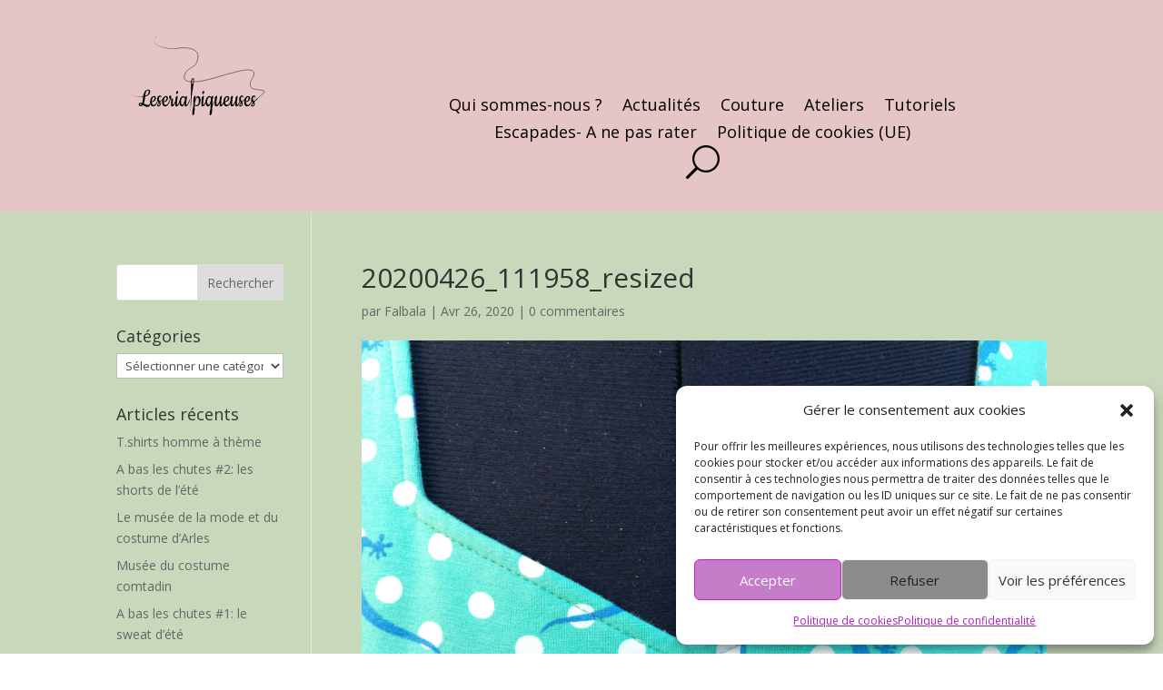

--- FILE ---
content_type: text/html; charset=UTF-8
request_url: https://leserialpiqueuses.fr/en-mode-nomade-2-chales-et-robes/20200426_111958_resized/
body_size: 16837
content:
<!DOCTYPE html>
<html lang="fr-FR">
<head>
	<meta charset="UTF-8" />
<meta http-equiv="X-UA-Compatible" content="IE=edge">
	<link rel="pingback" href="https://leserialpiqueuses.fr/xmlrpc.php" />

	<script type="text/javascript">
		document.documentElement.className = 'js';
	</script>
	
	<meta name='robots' content='index, follow, max-image-preview:large, max-snippet:-1, max-video-preview:-1' />
<script type="text/javascript">
			let jqueryParams=[],jQuery=function(r){return jqueryParams=[...jqueryParams,r],jQuery},$=function(r){return jqueryParams=[...jqueryParams,r],$};window.jQuery=jQuery,window.$=jQuery;let customHeadScripts=!1;jQuery.fn=jQuery.prototype={},$.fn=jQuery.prototype={},jQuery.noConflict=function(r){if(window.jQuery)return jQuery=window.jQuery,$=window.jQuery,customHeadScripts=!0,jQuery.noConflict},jQuery.ready=function(r){jqueryParams=[...jqueryParams,r]},$.ready=function(r){jqueryParams=[...jqueryParams,r]},jQuery.load=function(r){jqueryParams=[...jqueryParams,r]},$.load=function(r){jqueryParams=[...jqueryParams,r]},jQuery.fn.ready=function(r){jqueryParams=[...jqueryParams,r]},$.fn.ready=function(r){jqueryParams=[...jqueryParams,r]};</script>
	<!-- This site is optimized with the Yoast SEO plugin v22.6 - https://yoast.com/wordpress/plugins/seo/ -->
	<title>20200426_111958_resized - Les Serial Piqueuses</title>
	<link rel="canonical" href="https://leserialpiqueuses.fr/en-mode-nomade-2-chales-et-robes/20200426_111958_resized/" />
	<meta property="og:locale" content="fr_FR" />
	<meta property="og:type" content="article" />
	<meta property="og:title" content="20200426_111958_resized - Les Serial Piqueuses" />
	<meta property="og:url" content="https://leserialpiqueuses.fr/en-mode-nomade-2-chales-et-robes/20200426_111958_resized/" />
	<meta property="og:site_name" content="Les Serial Piqueuses" />
	<meta property="article:modified_time" content="2020-04-26T12:24:51+00:00" />
	<meta property="og:image" content="https://leserialpiqueuses.fr/en-mode-nomade-2-chales-et-robes/20200426_111958_resized" />
	<meta property="og:image:width" content="1024" />
	<meta property="og:image:height" content="576" />
	<meta property="og:image:type" content="image/jpeg" />
	<meta name="twitter:card" content="summary_large_image" />
	<script type="application/ld+json" class="yoast-schema-graph">{"@context":"https://schema.org","@graph":[{"@type":"WebPage","@id":"https://leserialpiqueuses.fr/en-mode-nomade-2-chales-et-robes/20200426_111958_resized/","url":"https://leserialpiqueuses.fr/en-mode-nomade-2-chales-et-robes/20200426_111958_resized/","name":"20200426_111958_resized - Les Serial Piqueuses","isPartOf":{"@id":"https://leserialpiqueuses.fr/#website"},"primaryImageOfPage":{"@id":"https://leserialpiqueuses.fr/en-mode-nomade-2-chales-et-robes/20200426_111958_resized/#primaryimage"},"image":{"@id":"https://leserialpiqueuses.fr/en-mode-nomade-2-chales-et-robes/20200426_111958_resized/#primaryimage"},"thumbnailUrl":"https://i0.wp.com/leserialpiqueuses.fr/wp-content/uploads/2020/04/20200426_111958_resized.jpg?fit=3984%2C2241&ssl=1","datePublished":"2020-04-26T11:59:55+00:00","dateModified":"2020-04-26T12:24:51+00:00","breadcrumb":{"@id":"https://leserialpiqueuses.fr/en-mode-nomade-2-chales-et-robes/20200426_111958_resized/#breadcrumb"},"inLanguage":"fr-FR","potentialAction":[{"@type":"ReadAction","target":["https://leserialpiqueuses.fr/en-mode-nomade-2-chales-et-robes/20200426_111958_resized/"]}]},{"@type":"ImageObject","inLanguage":"fr-FR","@id":"https://leserialpiqueuses.fr/en-mode-nomade-2-chales-et-robes/20200426_111958_resized/#primaryimage","url":"https://i0.wp.com/leserialpiqueuses.fr/wp-content/uploads/2020/04/20200426_111958_resized.jpg?fit=3984%2C2241&ssl=1","contentUrl":"https://i0.wp.com/leserialpiqueuses.fr/wp-content/uploads/2020/04/20200426_111958_resized.jpg?fit=3984%2C2241&ssl=1"},{"@type":"BreadcrumbList","@id":"https://leserialpiqueuses.fr/en-mode-nomade-2-chales-et-robes/20200426_111958_resized/#breadcrumb","itemListElement":[{"@type":"ListItem","position":1,"name":"Accueil","item":"https://leserialpiqueuses.fr/"},{"@type":"ListItem","position":2,"name":"En mode nomade #2 : châles et robes","item":"https://leserialpiqueuses.fr/en-mode-nomade-2-chales-et-robes/"},{"@type":"ListItem","position":3,"name":"20200426_111958_resized"}]},{"@type":"WebSite","@id":"https://leserialpiqueuses.fr/#website","url":"https://leserialpiqueuses.fr/","name":"Les Serial Piqueuses","description":"Les aventures de Falbala &amp; Fanfreluche","potentialAction":[{"@type":"SearchAction","target":{"@type":"EntryPoint","urlTemplate":"https://leserialpiqueuses.fr/?s={search_term_string}"},"query-input":"required name=search_term_string"}],"inLanguage":"fr-FR"}]}</script>
	<!-- / Yoast SEO plugin. -->


<link rel='dns-prefetch' href='//stats.wp.com' />
<link rel='dns-prefetch' href='//maxcdn.bootstrapcdn.com' />
<link rel='dns-prefetch' href='//fonts.googleapis.com' />
<link rel='dns-prefetch' href='//v0.wordpress.com' />
<link rel='dns-prefetch' href='//i0.wp.com' />
<link rel='dns-prefetch' href='//c0.wp.com' />
<link rel="alternate" type="application/rss+xml" title="Les Serial Piqueuses &raquo; Flux" href="https://leserialpiqueuses.fr/feed/" />
<link rel="alternate" type="application/rss+xml" title="Les Serial Piqueuses &raquo; Flux des commentaires" href="https://leserialpiqueuses.fr/comments/feed/" />
<link rel="alternate" type="application/rss+xml" title="Les Serial Piqueuses &raquo; 20200426_111958_resized Flux des commentaires" href="https://leserialpiqueuses.fr/en-mode-nomade-2-chales-et-robes/20200426_111958_resized/feed/" />
<meta content="Divichild v.4.17.4" name="generator"/><link rel='stylesheet' id='validate-engine-css-css' href='https://leserialpiqueuses.fr/wp-content/plugins/wysija-newsletters/css/validationEngine.jquery.css?ver=2.22' type='text/css' media='all' />
<link rel='stylesheet' id='wp-block-library-css' href='https://c0.wp.com/c/6.3.7/wp-includes/css/dist/block-library/style.min.css' type='text/css' media='all' />
<style id='wp-block-library-inline-css' type='text/css'>
.has-text-align-justify{text-align:justify;}
</style>
<style id='wp-block-library-theme-inline-css' type='text/css'>
.wp-block-audio figcaption{color:#555;font-size:13px;text-align:center}.is-dark-theme .wp-block-audio figcaption{color:hsla(0,0%,100%,.65)}.wp-block-audio{margin:0 0 1em}.wp-block-code{border:1px solid #ccc;border-radius:4px;font-family:Menlo,Consolas,monaco,monospace;padding:.8em 1em}.wp-block-embed figcaption{color:#555;font-size:13px;text-align:center}.is-dark-theme .wp-block-embed figcaption{color:hsla(0,0%,100%,.65)}.wp-block-embed{margin:0 0 1em}.blocks-gallery-caption{color:#555;font-size:13px;text-align:center}.is-dark-theme .blocks-gallery-caption{color:hsla(0,0%,100%,.65)}.wp-block-image figcaption{color:#555;font-size:13px;text-align:center}.is-dark-theme .wp-block-image figcaption{color:hsla(0,0%,100%,.65)}.wp-block-image{margin:0 0 1em}.wp-block-pullquote{border-bottom:4px solid;border-top:4px solid;color:currentColor;margin-bottom:1.75em}.wp-block-pullquote cite,.wp-block-pullquote footer,.wp-block-pullquote__citation{color:currentColor;font-size:.8125em;font-style:normal;text-transform:uppercase}.wp-block-quote{border-left:.25em solid;margin:0 0 1.75em;padding-left:1em}.wp-block-quote cite,.wp-block-quote footer{color:currentColor;font-size:.8125em;font-style:normal;position:relative}.wp-block-quote.has-text-align-right{border-left:none;border-right:.25em solid;padding-left:0;padding-right:1em}.wp-block-quote.has-text-align-center{border:none;padding-left:0}.wp-block-quote.is-large,.wp-block-quote.is-style-large,.wp-block-quote.is-style-plain{border:none}.wp-block-search .wp-block-search__label{font-weight:700}.wp-block-search__button{border:1px solid #ccc;padding:.375em .625em}:where(.wp-block-group.has-background){padding:1.25em 2.375em}.wp-block-separator.has-css-opacity{opacity:.4}.wp-block-separator{border:none;border-bottom:2px solid;margin-left:auto;margin-right:auto}.wp-block-separator.has-alpha-channel-opacity{opacity:1}.wp-block-separator:not(.is-style-wide):not(.is-style-dots){width:100px}.wp-block-separator.has-background:not(.is-style-dots){border-bottom:none;height:1px}.wp-block-separator.has-background:not(.is-style-wide):not(.is-style-dots){height:2px}.wp-block-table{margin:0 0 1em}.wp-block-table td,.wp-block-table th{word-break:normal}.wp-block-table figcaption{color:#555;font-size:13px;text-align:center}.is-dark-theme .wp-block-table figcaption{color:hsla(0,0%,100%,.65)}.wp-block-video figcaption{color:#555;font-size:13px;text-align:center}.is-dark-theme .wp-block-video figcaption{color:hsla(0,0%,100%,.65)}.wp-block-video{margin:0 0 1em}.wp-block-template-part.has-background{margin-bottom:0;margin-top:0;padding:1.25em 2.375em}
</style>
<link rel='stylesheet' id='mediaelement-css' href='https://c0.wp.com/c/6.3.7/wp-includes/js/mediaelement/mediaelementplayer-legacy.min.css' type='text/css' media='all' />
<link rel='stylesheet' id='wp-mediaelement-css' href='https://c0.wp.com/c/6.3.7/wp-includes/js/mediaelement/wp-mediaelement.min.css' type='text/css' media='all' />
<style id='jetpack-sharing-buttons-style-inline-css' type='text/css'>
.jetpack-sharing-buttons__services-list{display:flex;flex-direction:row;flex-wrap:wrap;gap:0;list-style-type:none;margin:5px;padding:0}.jetpack-sharing-buttons__services-list.has-small-icon-size{font-size:12px}.jetpack-sharing-buttons__services-list.has-normal-icon-size{font-size:16px}.jetpack-sharing-buttons__services-list.has-large-icon-size{font-size:24px}.jetpack-sharing-buttons__services-list.has-huge-icon-size{font-size:36px}@media print{.jetpack-sharing-buttons__services-list{display:none!important}}.editor-styles-wrapper .wp-block-jetpack-sharing-buttons{gap:0;padding-inline-start:0}ul.jetpack-sharing-buttons__services-list.has-background{padding:1.25em 2.375em}
</style>
<style id='global-styles-inline-css' type='text/css'>
body{--wp--preset--color--black: #000000;--wp--preset--color--cyan-bluish-gray: #abb8c3;--wp--preset--color--white: #ffffff;--wp--preset--color--pale-pink: #f78da7;--wp--preset--color--vivid-red: #cf2e2e;--wp--preset--color--luminous-vivid-orange: #ff6900;--wp--preset--color--luminous-vivid-amber: #fcb900;--wp--preset--color--light-green-cyan: #7bdcb5;--wp--preset--color--vivid-green-cyan: #00d084;--wp--preset--color--pale-cyan-blue: #8ed1fc;--wp--preset--color--vivid-cyan-blue: #0693e3;--wp--preset--color--vivid-purple: #9b51e0;--wp--preset--gradient--vivid-cyan-blue-to-vivid-purple: linear-gradient(135deg,rgba(6,147,227,1) 0%,rgb(155,81,224) 100%);--wp--preset--gradient--light-green-cyan-to-vivid-green-cyan: linear-gradient(135deg,rgb(122,220,180) 0%,rgb(0,208,130) 100%);--wp--preset--gradient--luminous-vivid-amber-to-luminous-vivid-orange: linear-gradient(135deg,rgba(252,185,0,1) 0%,rgba(255,105,0,1) 100%);--wp--preset--gradient--luminous-vivid-orange-to-vivid-red: linear-gradient(135deg,rgba(255,105,0,1) 0%,rgb(207,46,46) 100%);--wp--preset--gradient--very-light-gray-to-cyan-bluish-gray: linear-gradient(135deg,rgb(238,238,238) 0%,rgb(169,184,195) 100%);--wp--preset--gradient--cool-to-warm-spectrum: linear-gradient(135deg,rgb(74,234,220) 0%,rgb(151,120,209) 20%,rgb(207,42,186) 40%,rgb(238,44,130) 60%,rgb(251,105,98) 80%,rgb(254,248,76) 100%);--wp--preset--gradient--blush-light-purple: linear-gradient(135deg,rgb(255,206,236) 0%,rgb(152,150,240) 100%);--wp--preset--gradient--blush-bordeaux: linear-gradient(135deg,rgb(254,205,165) 0%,rgb(254,45,45) 50%,rgb(107,0,62) 100%);--wp--preset--gradient--luminous-dusk: linear-gradient(135deg,rgb(255,203,112) 0%,rgb(199,81,192) 50%,rgb(65,88,208) 100%);--wp--preset--gradient--pale-ocean: linear-gradient(135deg,rgb(255,245,203) 0%,rgb(182,227,212) 50%,rgb(51,167,181) 100%);--wp--preset--gradient--electric-grass: linear-gradient(135deg,rgb(202,248,128) 0%,rgb(113,206,126) 100%);--wp--preset--gradient--midnight: linear-gradient(135deg,rgb(2,3,129) 0%,rgb(40,116,252) 100%);--wp--preset--font-size--small: 13px;--wp--preset--font-size--medium: 20px;--wp--preset--font-size--large: 36px;--wp--preset--font-size--x-large: 42px;--wp--preset--spacing--20: 0.44rem;--wp--preset--spacing--30: 0.67rem;--wp--preset--spacing--40: 1rem;--wp--preset--spacing--50: 1.5rem;--wp--preset--spacing--60: 2.25rem;--wp--preset--spacing--70: 3.38rem;--wp--preset--spacing--80: 5.06rem;--wp--preset--shadow--natural: 6px 6px 9px rgba(0, 0, 0, 0.2);--wp--preset--shadow--deep: 12px 12px 50px rgba(0, 0, 0, 0.4);--wp--preset--shadow--sharp: 6px 6px 0px rgba(0, 0, 0, 0.2);--wp--preset--shadow--outlined: 6px 6px 0px -3px rgba(255, 255, 255, 1), 6px 6px rgba(0, 0, 0, 1);--wp--preset--shadow--crisp: 6px 6px 0px rgba(0, 0, 0, 1);}body { margin: 0;--wp--style--global--content-size: 823px;--wp--style--global--wide-size: 1080px; }.wp-site-blocks > .alignleft { float: left; margin-right: 2em; }.wp-site-blocks > .alignright { float: right; margin-left: 2em; }.wp-site-blocks > .aligncenter { justify-content: center; margin-left: auto; margin-right: auto; }:where(.is-layout-flex){gap: 0.5em;}:where(.is-layout-grid){gap: 0.5em;}body .is-layout-flow > .alignleft{float: left;margin-inline-start: 0;margin-inline-end: 2em;}body .is-layout-flow > .alignright{float: right;margin-inline-start: 2em;margin-inline-end: 0;}body .is-layout-flow > .aligncenter{margin-left: auto !important;margin-right: auto !important;}body .is-layout-constrained > .alignleft{float: left;margin-inline-start: 0;margin-inline-end: 2em;}body .is-layout-constrained > .alignright{float: right;margin-inline-start: 2em;margin-inline-end: 0;}body .is-layout-constrained > .aligncenter{margin-left: auto !important;margin-right: auto !important;}body .is-layout-constrained > :where(:not(.alignleft):not(.alignright):not(.alignfull)){max-width: var(--wp--style--global--content-size);margin-left: auto !important;margin-right: auto !important;}body .is-layout-constrained > .alignwide{max-width: var(--wp--style--global--wide-size);}body .is-layout-flex{display: flex;}body .is-layout-flex{flex-wrap: wrap;align-items: center;}body .is-layout-flex > *{margin: 0;}body .is-layout-grid{display: grid;}body .is-layout-grid > *{margin: 0;}body{padding-top: 0px;padding-right: 0px;padding-bottom: 0px;padding-left: 0px;}.wp-element-button, .wp-block-button__link{background-color: #32373c;border-width: 0;color: #fff;font-family: inherit;font-size: inherit;line-height: inherit;padding: calc(0.667em + 2px) calc(1.333em + 2px);text-decoration: none;}.has-black-color{color: var(--wp--preset--color--black) !important;}.has-cyan-bluish-gray-color{color: var(--wp--preset--color--cyan-bluish-gray) !important;}.has-white-color{color: var(--wp--preset--color--white) !important;}.has-pale-pink-color{color: var(--wp--preset--color--pale-pink) !important;}.has-vivid-red-color{color: var(--wp--preset--color--vivid-red) !important;}.has-luminous-vivid-orange-color{color: var(--wp--preset--color--luminous-vivid-orange) !important;}.has-luminous-vivid-amber-color{color: var(--wp--preset--color--luminous-vivid-amber) !important;}.has-light-green-cyan-color{color: var(--wp--preset--color--light-green-cyan) !important;}.has-vivid-green-cyan-color{color: var(--wp--preset--color--vivid-green-cyan) !important;}.has-pale-cyan-blue-color{color: var(--wp--preset--color--pale-cyan-blue) !important;}.has-vivid-cyan-blue-color{color: var(--wp--preset--color--vivid-cyan-blue) !important;}.has-vivid-purple-color{color: var(--wp--preset--color--vivid-purple) !important;}.has-black-background-color{background-color: var(--wp--preset--color--black) !important;}.has-cyan-bluish-gray-background-color{background-color: var(--wp--preset--color--cyan-bluish-gray) !important;}.has-white-background-color{background-color: var(--wp--preset--color--white) !important;}.has-pale-pink-background-color{background-color: var(--wp--preset--color--pale-pink) !important;}.has-vivid-red-background-color{background-color: var(--wp--preset--color--vivid-red) !important;}.has-luminous-vivid-orange-background-color{background-color: var(--wp--preset--color--luminous-vivid-orange) !important;}.has-luminous-vivid-amber-background-color{background-color: var(--wp--preset--color--luminous-vivid-amber) !important;}.has-light-green-cyan-background-color{background-color: var(--wp--preset--color--light-green-cyan) !important;}.has-vivid-green-cyan-background-color{background-color: var(--wp--preset--color--vivid-green-cyan) !important;}.has-pale-cyan-blue-background-color{background-color: var(--wp--preset--color--pale-cyan-blue) !important;}.has-vivid-cyan-blue-background-color{background-color: var(--wp--preset--color--vivid-cyan-blue) !important;}.has-vivid-purple-background-color{background-color: var(--wp--preset--color--vivid-purple) !important;}.has-black-border-color{border-color: var(--wp--preset--color--black) !important;}.has-cyan-bluish-gray-border-color{border-color: var(--wp--preset--color--cyan-bluish-gray) !important;}.has-white-border-color{border-color: var(--wp--preset--color--white) !important;}.has-pale-pink-border-color{border-color: var(--wp--preset--color--pale-pink) !important;}.has-vivid-red-border-color{border-color: var(--wp--preset--color--vivid-red) !important;}.has-luminous-vivid-orange-border-color{border-color: var(--wp--preset--color--luminous-vivid-orange) !important;}.has-luminous-vivid-amber-border-color{border-color: var(--wp--preset--color--luminous-vivid-amber) !important;}.has-light-green-cyan-border-color{border-color: var(--wp--preset--color--light-green-cyan) !important;}.has-vivid-green-cyan-border-color{border-color: var(--wp--preset--color--vivid-green-cyan) !important;}.has-pale-cyan-blue-border-color{border-color: var(--wp--preset--color--pale-cyan-blue) !important;}.has-vivid-cyan-blue-border-color{border-color: var(--wp--preset--color--vivid-cyan-blue) !important;}.has-vivid-purple-border-color{border-color: var(--wp--preset--color--vivid-purple) !important;}.has-vivid-cyan-blue-to-vivid-purple-gradient-background{background: var(--wp--preset--gradient--vivid-cyan-blue-to-vivid-purple) !important;}.has-light-green-cyan-to-vivid-green-cyan-gradient-background{background: var(--wp--preset--gradient--light-green-cyan-to-vivid-green-cyan) !important;}.has-luminous-vivid-amber-to-luminous-vivid-orange-gradient-background{background: var(--wp--preset--gradient--luminous-vivid-amber-to-luminous-vivid-orange) !important;}.has-luminous-vivid-orange-to-vivid-red-gradient-background{background: var(--wp--preset--gradient--luminous-vivid-orange-to-vivid-red) !important;}.has-very-light-gray-to-cyan-bluish-gray-gradient-background{background: var(--wp--preset--gradient--very-light-gray-to-cyan-bluish-gray) !important;}.has-cool-to-warm-spectrum-gradient-background{background: var(--wp--preset--gradient--cool-to-warm-spectrum) !important;}.has-blush-light-purple-gradient-background{background: var(--wp--preset--gradient--blush-light-purple) !important;}.has-blush-bordeaux-gradient-background{background: var(--wp--preset--gradient--blush-bordeaux) !important;}.has-luminous-dusk-gradient-background{background: var(--wp--preset--gradient--luminous-dusk) !important;}.has-pale-ocean-gradient-background{background: var(--wp--preset--gradient--pale-ocean) !important;}.has-electric-grass-gradient-background{background: var(--wp--preset--gradient--electric-grass) !important;}.has-midnight-gradient-background{background: var(--wp--preset--gradient--midnight) !important;}.has-small-font-size{font-size: var(--wp--preset--font-size--small) !important;}.has-medium-font-size{font-size: var(--wp--preset--font-size--medium) !important;}.has-large-font-size{font-size: var(--wp--preset--font-size--large) !important;}.has-x-large-font-size{font-size: var(--wp--preset--font-size--x-large) !important;}
.wp-block-navigation a:where(:not(.wp-element-button)){color: inherit;}
:where(.wp-block-post-template.is-layout-flex){gap: 1.25em;}:where(.wp-block-post-template.is-layout-grid){gap: 1.25em;}
:where(.wp-block-columns.is-layout-flex){gap: 2em;}:where(.wp-block-columns.is-layout-grid){gap: 2em;}
.wp-block-pullquote{font-size: 1.5em;line-height: 1.6;}
</style>
<link rel='stylesheet' id='contact-form-7-css' href='https://leserialpiqueuses.fr/wp-content/plugins/contact-form-7/includes/css/styles.css?ver=5.9.8' type='text/css' media='all' />
<link rel='stylesheet' id='cmplz-general-css' href='https://leserialpiqueuses.fr/wp-content/plugins/complianz-gdpr/assets/css/cookieblocker.min.css?ver=1767106600' type='text/css' media='all' />
<link rel='stylesheet' id='font-awesome-css' href='//maxcdn.bootstrapcdn.com/font-awesome/4.4.0/css/font-awesome.min.css?ver=0dd6de828f69036c15b72602dfef70f4' type='text/css' media='all' />
<link rel='stylesheet' id='ot-widget-style-css' href='https://leserialpiqueuses.fr/wp-content/plugins/orange-themes-custom-widgets/css/style-plugins.css?ver=0dd6de828f69036c15b72602dfef70f4' type='text/css' media='all' />
<link rel='stylesheet' id='et-divi-open-sans-css' href='https://fonts.googleapis.com/css?family=Open+Sans:300italic,400italic,600italic,700italic,800italic,400,300,600,700,800&#038;subset=latin,latin-ext&#038;display=swap' type='text/css' media='all' />
<link rel='stylesheet' id='divi-flipbox-styles-css' href='https://leserialpiqueuses.fr/wp-content/plugins/flip-cards-module-divi/styles/style.min.css?ver=0.9.4' type='text/css' media='all' />
<link rel='stylesheet' id='fancybox-css' href='https://leserialpiqueuses.fr/wp-content/plugins/easy-fancybox/fancybox/1.5.4/jquery.fancybox.min.css?ver=0dd6de828f69036c15b72602dfef70f4' type='text/css' media='screen' />
<link rel='stylesheet' id='divi-style-parent-css' href='https://leserialpiqueuses.fr/wp-content/themes/Divi/style-static.min.css?ver=4.27.1' type='text/css' media='all' />
<link rel='stylesheet' id='divi-style-css' href='https://leserialpiqueuses.fr/wp-content/themes/Divichild/style.css?ver=4.27.1' type='text/css' media='all' />
<link rel='stylesheet' id='jetpack_css-css' href='https://c0.wp.com/p/jetpack/13.3.2/css/jetpack.css' type='text/css' media='all' />
<link rel="https://api.w.org/" href="https://leserialpiqueuses.fr/wp-json/" /><link rel="alternate" type="application/json" href="https://leserialpiqueuses.fr/wp-json/wp/v2/media/16905" /><link rel="EditURI" type="application/rsd+xml" title="RSD" href="https://leserialpiqueuses.fr/xmlrpc.php?rsd" />
<link rel="alternate" type="application/json+oembed" href="https://leserialpiqueuses.fr/wp-json/oembed/1.0/embed?url=https%3A%2F%2Fleserialpiqueuses.fr%2Fen-mode-nomade-2-chales-et-robes%2F20200426_111958_resized%2F" />
<link rel="alternate" type="text/xml+oembed" href="https://leserialpiqueuses.fr/wp-json/oembed/1.0/embed?url=https%3A%2F%2Fleserialpiqueuses.fr%2Fen-mode-nomade-2-chales-et-robes%2F20200426_111958_resized%2F&#038;format=xml" />
	<style>img#wpstats{display:none}</style>
					<style>.cmplz-hidden {
					display: none !important;
				}</style><meta name="viewport" content="width=device-width, initial-scale=1.0, maximum-scale=1.0, user-scalable=0" /><link rel="icon" href="https://i0.wp.com/leserialpiqueuses.fr/wp-content/uploads/2022/07/cropped-deacoudre.png?fit=32%2C32&#038;ssl=1" sizes="32x32" />
<link rel="icon" href="https://i0.wp.com/leserialpiqueuses.fr/wp-content/uploads/2022/07/cropped-deacoudre.png?fit=192%2C192&#038;ssl=1" sizes="192x192" />
<link rel="apple-touch-icon" href="https://i0.wp.com/leserialpiqueuses.fr/wp-content/uploads/2022/07/cropped-deacoudre.png?fit=180%2C180&#038;ssl=1" />
<meta name="msapplication-TileImage" content="https://i0.wp.com/leserialpiqueuses.fr/wp-content/uploads/2022/07/cropped-deacoudre.png?fit=270%2C270&#038;ssl=1" />
<link rel="stylesheet" id="et-divi-customizer-global-cached-inline-styles" href="https://leserialpiqueuses.fr/wp-content/et-cache/global/et-divi-customizer-global.min.css?ver=1727453844" /><style id="et-critical-inline-css"></style>
<link rel="preload" as="style" id="et-core-unified-cpt-tb-20630-tb-21484-deferred-16905-cached-inline-styles" href="https://leserialpiqueuses.fr/wp-content/et-cache/16905/et-core-unified-cpt-tb-20630-tb-21484-deferred-16905.min.css?ver=1727566190" onload="this.onload=null;this.rel='stylesheet';" /></head>
<body data-rsssl=1 data-cmplz=1 class="attachment attachment-template-default single single-attachment postid-16905 attachmentid-16905 attachment-jpeg et-tb-has-template et-tb-has-header et-tb-has-footer et_pb_button_helper_class et_cover_background et_pb_gutter osx et_pb_gutters3 et_smooth_scroll et_left_sidebar et_divi_theme et-db">
	<div id="page-container">
<div id="et-boc" class="et-boc">
			
		<header class="et-l et-l--header">
			<div class="et_builder_inner_content et_pb_gutters3"><div id="return-to-top" class="et_pb_section et_pb_section_0_tb_header et_pb_with_background et_section_regular et_pb_section--with-menu" >
				
				
				
				
				
				
				<div class="et_pb_row et_pb_row_0_tb_header et_pb_row--with-menu">
				<div class="et_pb_column et_pb_column_2_5 et_pb_column_0_tb_header  et_pb_css_mix_blend_mode_passthrough">
				
				
				
				
				<div class="et_pb_module et_pb_image et_pb_image_0_tb_header">
				
				
				
				
				<a href="https://leserialpiqueuses.fr"><span class="et_pb_image_wrap "><img decoding="async"  src="https://leserialpiqueuses.fr/wp-content/uploads/2022/08/logo5.svg" alt="" title="logo5" class="wp-image-21889" /></span></a>
			</div>
			</div><div class="et_pb_column et_pb_column_3_5 et_pb_column_1_tb_header  et_pb_css_mix_blend_mode_passthrough et-last-child et_pb_column--with-menu">
				
				
				
				
				<div class="et_pb_module et_pb_menu et_pb_menu_0_tb_header et_pb_bg_layout_light  et_pb_text_align_left et_dropdown_animation_fade et_pb_menu--without-logo et_pb_menu--style-centered">
					
					
					
					
					<div class="et_pb_menu_inner_container clearfix">
						
						<div class="et_pb_menu__wrap">
							<div class="et_pb_menu__menu">
								<nav class="et-menu-nav"><ul id="menu-menu-horizontal" class="et-menu nav downwards"><li id="menu-item-21330" class="et_pb_menu_page_id-21330 menu-item menu-item-type-custom menu-item-object-custom menu-item-home menu-item-21330"><a href="https://leserialpiqueuses.fr/#quisommes-nous">Qui sommes-nous ?</a></li>
<li id="menu-item-21979" class="et_pb_menu_page_id-21979 menu-item menu-item-type-custom menu-item-object-custom menu-item-home menu-item-21979"><a href="https://leserialpiqueuses.fr/#actualites">Actualités</a></li>
<li id="menu-item-21295" class="et_pb_menu_page_id-21295 menu-item menu-item-type-custom menu-item-object-custom menu-item-home menu-item-21295"><a href="https://leserialpiqueuses.fr/#couture">Couture</a></li>
<li id="menu-item-21296" class="et_pb_menu_page_id-21296 menu-item menu-item-type-custom menu-item-object-custom menu-item-home menu-item-21296"><a href="https://leserialpiqueuses.fr/#ateliers">Ateliers</a></li>
<li id="menu-item-21297" class="et_pb_menu_page_id-21297 menu-item menu-item-type-custom menu-item-object-custom menu-item-home menu-item-21297"><a href="https://leserialpiqueuses.fr/#tutoriels">Tutoriels</a></li>
<li id="menu-item-21298" class="et_pb_menu_page_id-21298 menu-item menu-item-type-custom menu-item-object-custom menu-item-home menu-item-21298"><a href="https://leserialpiqueuses.fr/#escapades">Escapades- A ne pas rater</a></li>
<li id="menu-item-22995" class="et_pb_menu_page_id-22994 menu-item menu-item-type-post_type menu-item-object-page menu-item-22995"><a href="https://leserialpiqueuses.fr/politique-de-cookies-ue/">Politique de cookies (UE)</a></li>
</ul></nav>
							</div>
							
							<button type="button" class="et_pb_menu__icon et_pb_menu__search-button"></button>
							<div class="et_mobile_nav_menu">
				<div class="mobile_nav closed">
					<span class="mobile_menu_bar"></span>
				</div>
			</div>
						</div>
						<div class="et_pb_menu__search-container et_pb_menu__search-container--disabled">
				<div class="et_pb_menu__search">
					<form role="search" method="get" class="et_pb_menu__search-form" action="https://leserialpiqueuses.fr/">
						<input type="search" class="et_pb_menu__search-input" placeholder="Chercher …" name="s" title="Rechercher:" />
					</form>
					<button type="button" class="et_pb_menu__icon et_pb_menu__close-search-button"></button>
				</div>
			</div>
					</div>
				</div>
			</div>
				
				
				
				
			</div>
				
				
			</div>		</div>
	</header>
	<div id="et-main-area">
	
<div id="main-content">
		<div class="container">
		<div id="content-area" class="clearfix">
			<div id="left-area">
											<article id="post-16905" class="et_pb_post post-16905 attachment type-attachment status-inherit hentry">
											<div class="et_post_meta_wrapper">
							<h1 class="entry-title">20200426_111958_resized</h1>

						<p class="post-meta"> par <span class="author vcard"><a href="https://leserialpiqueuses.fr/author/falbala/" title="Articles de Falbala" rel="author">Falbala</a></span> | <span class="published">Avr 26, 2020</span> | <span class="comments-number"><a href="https://leserialpiqueuses.fr/en-mode-nomade-2-chales-et-robes/20200426_111958_resized/#respond">0 commentaires</a></span></p><img src="https://i0.wp.com/leserialpiqueuses.fr/wp-content/uploads/2020/04/20200426_111958_resized.jpg?fit=3984%2C2241&#038;ssl=1" alt="" class="" width="1080" height="675" />
												</div>
				
					<div class="entry-content">
					<p class="attachment"><a href='https://i0.wp.com/leserialpiqueuses.fr/wp-content/uploads/2020/04/20200426_111958_resized.jpg?ssl=1'><img fetchpriority="high" width="300" height="169" src="https://i0.wp.com/leserialpiqueuses.fr/wp-content/uploads/2020/04/20200426_111958_resized.jpg?fit=300%2C169&amp;ssl=1" class="attachment-medium size-medium" alt="" decoding="async" srcset="https://i0.wp.com/leserialpiqueuses.fr/wp-content/uploads/2020/04/20200426_111958_resized.jpg?w=3984&amp;ssl=1 3984w, https://i0.wp.com/leserialpiqueuses.fr/wp-content/uploads/2020/04/20200426_111958_resized.jpg?resize=300%2C169&amp;ssl=1 300w, https://i0.wp.com/leserialpiqueuses.fr/wp-content/uploads/2020/04/20200426_111958_resized.jpg?resize=768%2C432&amp;ssl=1 768w, https://i0.wp.com/leserialpiqueuses.fr/wp-content/uploads/2020/04/20200426_111958_resized.jpg?resize=1024%2C576&amp;ssl=1 1024w, https://i0.wp.com/leserialpiqueuses.fr/wp-content/uploads/2020/04/20200426_111958_resized.jpg?resize=600%2C338&amp;ssl=1 600w, https://i0.wp.com/leserialpiqueuses.fr/wp-content/uploads/2020/04/20200426_111958_resized.jpg?w=2160&amp;ssl=1 2160w, https://i0.wp.com/leserialpiqueuses.fr/wp-content/uploads/2020/04/20200426_111958_resized.jpg?w=3240&amp;ssl=1 3240w" sizes="(max-width: 300px) 100vw, 300px" /></a></p>
					</div>
					<div class="et_post_meta_wrapper">
					

<section id="comment-wrap">
		   <div id="comment-section" class="nocomments">
		  
		  	   </div>
					<div id="respond" class="comment-respond">
		<h3 id="reply-title" class="comment-reply-title"><span>Poster le commentaire</span> <small><a rel="nofollow" id="cancel-comment-reply-link" href="/en-mode-nomade-2-chales-et-robes/20200426_111958_resized/#respond" style="display:none;">Annuler la réponse</a></small></h3><form action="https://leserialpiqueuses.fr/wp-comments-post.php" method="post" id="commentform" class="comment-form"><p class="comment-notes"><span id="email-notes">Votre adresse e-mail ne sera pas publiée.</span> <span class="required-field-message">Les champs obligatoires sont indiqués avec <span class="required">*</span></span></p><p class="comment-form-comment"><label for="comment">Commentaire <span class="required">*</span></label> <textarea id="comment" name="comment" cols="45" rows="8" maxlength="65525" required="required"></textarea></p><p class="comment-form-author"><label for="author">Nom</label> <input id="author" name="author" type="text" value="" size="30" maxlength="245" autocomplete="name" /></p>
<p class="comment-form-email"><label for="email">E-mail</label> <input id="email" name="email" type="text" value="" size="30" maxlength="100" aria-describedby="email-notes" autocomplete="email" /></p>
<p class="comment-form-url"><label for="url">Site web</label> <input id="url" name="url" type="text" value="" size="30" maxlength="200" autocomplete="url" /></p>
<p class="comment-form-mailpoet">
      <label for="mailpoet_subscribe_on_comment">
        <input
          type="checkbox"
          id="mailpoet_subscribe_on_comment"
          value="1"
          name="mailpoet[subscribe_on_comment]"
        />&nbsp;Oui, ajoutez-moi à votre liste de diffusion.
      </label>
    </p><p class="form-submit"><input name="submit" type="submit" id="submit" class="submit et_pb_button" value="Poster le commentaire" /> <input type='hidden' name='comment_post_ID' value='16905' id='comment_post_ID' />
<input type='hidden' name='comment_parent' id='comment_parent' value='0' />
</p><p style="display: none;"><input type="hidden" id="akismet_comment_nonce" name="akismet_comment_nonce" value="cb1bb51083" /></p><p class="wysija-after-comment"><label for="wysija-box-after-comment"><input type="checkbox" id="wysija-box-after-comment" value="1" name="wysija[comment_subscribe]">Oui, ajoutez moi à votre liste de diffusion.</label></p><p style="display: none !important;" class="akismet-fields-container" data-prefix="ak_"><label>&#916;<textarea name="ak_hp_textarea" cols="45" rows="8" maxlength="100"></textarea></label><input type="hidden" id="ak_js_1" name="ak_js" value="34"/><script>document.getElementById( "ak_js_1" ).setAttribute( "value", ( new Date() ).getTime() );</script></p></form>	</div><!-- #respond -->
		</section>					</div>
				</article>

						</div>

				<div id="sidebar">
		<div id="search-7" class="et_pb_widget widget_search"><form role="search" method="get" id="searchform" class="searchform" action="https://leserialpiqueuses.fr/">
				<div>
					<label class="screen-reader-text" for="s">Rechercher :</label>
					<input type="text" value="" name="s" id="s" />
					<input type="submit" id="searchsubmit" value="Rechercher" />
				</div>
			</form></div><div id="categories-6" class="et_pb_widget widget_categories"><h4 class="widgettitle">Catégories</h4><form action="https://leserialpiqueuses.fr" method="get"><label class="screen-reader-text" for="cat">Catégories</label><select  name='cat' id='cat' class='postform'>
	<option value='-1'>Sélectionner une catégorie</option>
	<option class="level-0" value="8">A ne pas rater&nbsp;&nbsp;(27)</option>
	<option class="level-0" value="14">Accessoires&nbsp;&nbsp;(71)</option>
	<option class="level-0" value="55">Au fil de nos lectures&nbsp;&nbsp;(1)</option>
	<option class="level-0" value="10">Broderie&nbsp;&nbsp;(19)</option>
	<option class="level-0" value="89">chemise&nbsp;&nbsp;(1)</option>
	<option class="level-0" value="57">couture&nbsp;&nbsp;(42)</option>
	<option class="level-0" value="20">Couture des loustics&nbsp;&nbsp;(68)</option>
	<option class="level-0" value="2">Couture des poupettes&nbsp;&nbsp;(297)</option>
	<option class="level-0" value="4">Crochet&nbsp;&nbsp;(5)</option>
	<option class="level-0" value="25">De fil en aiguille&nbsp;&nbsp;(37)</option>
	<option class="level-0" value="27">Escapades&nbsp;&nbsp;(37)</option>
	<option class="level-0" value="26">Evasion&nbsp;&nbsp;(33)</option>
	<option class="level-0" value="3">Gourmandises&nbsp;&nbsp;(11)</option>
	<option class="level-0" value="29">Humeur du jour&nbsp;&nbsp;(9)</option>
	<option class="level-0" value="13">Jupes&nbsp;&nbsp;(39)</option>
	<option class="level-0" value="21">Les grands loustics&nbsp;&nbsp;(22)</option>
	<option class="level-0" value="22">Les petits loustics&nbsp;&nbsp;(58)</option>
	<option class="level-0" value="16">Nappes&nbsp;&nbsp;(14)</option>
	<option class="level-0" value="24">Pantalons &#8211; shorts&nbsp;&nbsp;(39)</option>
	<option class="level-0" value="1">Papotage&nbsp;&nbsp;(47)</option>
	<option class="level-0" value="28">Que font les autres&nbsp;&nbsp;(2)</option>
	<option class="level-0" value="31">Qui sommes-nous&nbsp;&nbsp;(4)</option>
	<option class="level-0" value="12">Robes&nbsp;&nbsp;(108)</option>
	<option class="level-0" value="18">Sacs&nbsp;&nbsp;(20)</option>
	<option class="level-0" value="23">Tops&nbsp;&nbsp;(84)</option>
	<option class="level-0" value="58">Tops vestes et manteaux&nbsp;&nbsp;(5)</option>
	<option class="level-0" value="7">Tricot&nbsp;&nbsp;(30)</option>
	<option class="level-0" value="15">Tutoriel&nbsp;&nbsp;(17)</option>
	<option class="level-0" value="30">Tutos et techniques&nbsp;&nbsp;(2)</option>
	<option class="level-0" value="17">Vestes &#8211; manteaux&nbsp;&nbsp;(31)</option>
</select>
</form>
<script type="text/javascript">
/* <![CDATA[ */
(function() {
	var dropdown = document.getElementById( "cat" );
	function onCatChange() {
		if ( dropdown.options[ dropdown.selectedIndex ].value > 0 ) {
			dropdown.parentNode.submit();
		}
	}
	dropdown.onchange = onCatChange;
})();
/* ]]> */
</script>

			</div>
		<div id="recent-posts-4" class="et_pb_widget widget_recent_entries">
		<h4 class="widgettitle">Articles récents</h4>
		<ul>
											<li>
					<a href="https://leserialpiqueuses.fr/t-shirts-homme-a-theme/">T.shirts homme à thème</a>
									</li>
											<li>
					<a href="https://leserialpiqueuses.fr/a-bas-les-chutes-2-les-shorts-de-lete/">A bas les chutes #2: les shorts de l&rsquo;été</a>
									</li>
											<li>
					<a href="https://leserialpiqueuses.fr/le-musee-de-la-mode-et-du-costume-darles/">Le musée de la mode et du costume d&rsquo;Arles</a>
									</li>
											<li>
					<a href="https://leserialpiqueuses.fr/musee-du-costume-comtadin/">Musée du costume comtadin</a>
									</li>
											<li>
					<a href="https://leserialpiqueuses.fr/a-bas-les-chutes-1-le-sweat-dete/">A bas les chutes #1: le sweat d&rsquo;été</a>
									</li>
					</ul>

		</div><div id="recent-comments-8" class="et_pb_widget widget_recent_comments"><h4 class="widgettitle">Commentaires récents</h4><ul id="recentcomments"><li class="recentcomments"><span class="comment-author-link"><a href="https://crazycattle3dgames.net/" class="url" rel="ugc external nofollow">John Nelson</a></span> dans <a href="https://leserialpiqueuses.fr/t-shirts-homme-a-theme/#comment-19157">T.shirts homme à thème</a></li><li class="recentcomments"><span class="comment-author-link"><a href="https://la-petite-histoire.fr" class="url" rel="ugc external nofollow">Anne Marie</a></span> dans <a href="https://leserialpiqueuses.fr/t-shirts-homme-a-theme/#comment-19135">T.shirts homme à thème</a></li><li class="recentcomments"><span class="comment-author-link"><a href="https://la-petite-histoire.fr" class="url" rel="ugc external nofollow">Anne Marie</a></span> dans <a href="https://leserialpiqueuses.fr/t-shirts-homme-a-theme/#comment-19136">T.shirts homme à thème</a></li><li class="recentcomments"><span class="comment-author-link">Desnoulet</span> dans <a href="https://leserialpiqueuses.fr/baby-singer-machine-a-coudre-ancienne-pour-enfant/#comment-19131">Baby Singer, machine à coudre ancienne pour enfant</a></li><li class="recentcomments"><span class="comment-author-link">Nathalie</span> dans <a href="https://leserialpiqueuses.fr/t-shirts-homme-a-theme/#comment-19128">T.shirts homme à thème</a></li></ul></div><div id="meta-5" class="et_pb_widget widget_meta"><h4 class="widgettitle">Méta</h4>
		<ul>
			<li><a rel="nofollow" href="https://leserialpiqueuses.fr/couturefanfal/?action=register">Inscription</a></li>			<li><a rel="nofollow" href="https://leserialpiqueuses.fr/couturefanfal/">Connexion</a></li>
			<li><a href="https://leserialpiqueuses.fr/feed/">Flux des publications</a></li>
			<li><a href="https://leserialpiqueuses.fr/comments/feed/">Flux des commentaires</a></li>

			<li><a href="https://fr.wordpress.org/">Site de WordPress-FR</a></li>
		</ul>

		</div><div id="categories-5" class="et_pb_widget widget_categories"><h4 class="widgettitle">Catégories</h4>
			<ul>
					<li class="cat-item cat-item-8"><a href="https://leserialpiqueuses.fr/category/papotage/a-ne-pas-rater/">A ne pas rater</a> (27)
</li>
	<li class="cat-item cat-item-14"><a href="https://leserialpiqueuses.fr/category/couture/couture-des-poupettes/accessoires/">Accessoires</a> (71)
</li>
	<li class="cat-item cat-item-55"><a href="https://leserialpiqueuses.fr/category/evasion/au-fil-de-nos-lectures/">Au fil de nos lectures</a> (1)
</li>
	<li class="cat-item cat-item-10"><a href="https://leserialpiqueuses.fr/category/de-fil-en-aiguille/broderie/">Broderie</a> (19)
</li>
	<li class="cat-item cat-item-89"><a href="https://leserialpiqueuses.fr/category/chemise/">chemise</a> (1)
</li>
	<li class="cat-item cat-item-57"><a href="https://leserialpiqueuses.fr/category/couture/">couture</a> (42)
</li>
	<li class="cat-item cat-item-20"><a href="https://leserialpiqueuses.fr/category/couture/couture-des-loustics/">Couture des loustics</a> (68)
</li>
	<li class="cat-item cat-item-2"><a href="https://leserialpiqueuses.fr/category/couture/couture-des-poupettes/">Couture des poupettes</a> (297)
</li>
	<li class="cat-item cat-item-4"><a href="https://leserialpiqueuses.fr/category/de-fil-en-aiguille/crochet/">Crochet</a> (5)
</li>
	<li class="cat-item cat-item-25"><a href="https://leserialpiqueuses.fr/category/de-fil-en-aiguille/">De fil en aiguille</a> (37)
</li>
	<li class="cat-item cat-item-27"><a href="https://leserialpiqueuses.fr/category/evasion/escapades/">Escapades</a> (37)
</li>
	<li class="cat-item cat-item-26"><a href="https://leserialpiqueuses.fr/category/evasion/">Evasion</a> (33)
</li>
	<li class="cat-item cat-item-3"><a href="https://leserialpiqueuses.fr/category/evasion/gourmandises/">Gourmandises</a> (11)
</li>
	<li class="cat-item cat-item-29"><a href="https://leserialpiqueuses.fr/category/papotage/humeur-du-jour/">Humeur du jour</a> (9)
</li>
	<li class="cat-item cat-item-13"><a href="https://leserialpiqueuses.fr/category/couture/couture-des-poupettes/jupes/">Jupes</a> (39)
</li>
	<li class="cat-item cat-item-21"><a href="https://leserialpiqueuses.fr/category/couture/couture-des-loustics/les-grands-loustics/">Les grands loustics</a> (22)
</li>
	<li class="cat-item cat-item-22"><a href="https://leserialpiqueuses.fr/category/couture/couture-des-loustics/les-petits-loustics/">Les petits loustics</a> (58)
</li>
	<li class="cat-item cat-item-16"><a href="https://leserialpiqueuses.fr/category/couture/couture-des-poupettes/nappes/">Nappes</a> (14)
</li>
	<li class="cat-item cat-item-24"><a href="https://leserialpiqueuses.fr/category/couture/pantalon-shorts/">Pantalons &#8211; shorts</a> (39)
</li>
	<li class="cat-item cat-item-1"><a href="https://leserialpiqueuses.fr/category/papotage/">Papotage</a> (47)
</li>
	<li class="cat-item cat-item-28"><a href="https://leserialpiqueuses.fr/category/papotage/que-font-les-autres/">Que font les autres</a> (2)
</li>
	<li class="cat-item cat-item-31"><a href="https://leserialpiqueuses.fr/category/papotage/qui-sommes-nous/">Qui sommes-nous</a> (4)
</li>
	<li class="cat-item cat-item-12"><a href="https://leserialpiqueuses.fr/category/couture/couture-des-poupettes/robes/">Robes</a> (108)
</li>
	<li class="cat-item cat-item-18"><a href="https://leserialpiqueuses.fr/category/couture/couture-des-poupettes/accessoires/sacs/">Sacs</a> (20)
</li>
	<li class="cat-item cat-item-23"><a href="https://leserialpiqueuses.fr/category/couture/couture-des-poupettes/tops/">Tops</a> (84)
</li>
	<li class="cat-item cat-item-58"><a href="https://leserialpiqueuses.fr/category/tops-vestes-et-manteaux/">Tops vestes et manteaux</a> (5)
</li>
	<li class="cat-item cat-item-7"><a href="https://leserialpiqueuses.fr/category/de-fil-en-aiguille/tricot/">Tricot</a> (30)
</li>
	<li class="cat-item cat-item-15"><a href="https://leserialpiqueuses.fr/category/couture/couture-des-poupettes/tutoriel/">Tutoriel</a> (17)
</li>
	<li class="cat-item cat-item-30"><a href="https://leserialpiqueuses.fr/category/papotage/tutos-et-techniques/">Tutos et techniques</a> (2)
</li>
	<li class="cat-item cat-item-17"><a href="https://leserialpiqueuses.fr/category/couture/couture-des-poupettes/vestes-manteaux/">Vestes &#8211; manteaux</a> (31)
</li>
			</ul>

			</div><div id="search-5" class="et_pb_widget widget_search"><form role="search" method="get" id="searchform" class="searchform" action="https://leserialpiqueuses.fr/">
				<div>
					<label class="screen-reader-text" for="s">Rechercher :</label>
					<input type="text" value="" name="s" id="s" />
					<input type="submit" id="searchsubmit" value="Rechercher" />
				</div>
			</form></div><div id="categories-3" class="et_pb_widget widget_categories"><h4 class="widgettitle">Catégories</h4><form action="https://leserialpiqueuses.fr" method="get"><label class="screen-reader-text" for="categories-dropdown-3">Catégories</label><select  name='cat' id='categories-dropdown-3' class='postform'>
	<option value='-1'>Sélectionner une catégorie</option>
	<option class="level-0" value="8">A ne pas rater&nbsp;&nbsp;(27)</option>
	<option class="level-0" value="14">Accessoires&nbsp;&nbsp;(71)</option>
	<option class="level-0" value="55">Au fil de nos lectures&nbsp;&nbsp;(1)</option>
	<option class="level-0" value="10">Broderie&nbsp;&nbsp;(19)</option>
	<option class="level-0" value="89">chemise&nbsp;&nbsp;(1)</option>
	<option class="level-0" value="57">couture&nbsp;&nbsp;(42)</option>
	<option class="level-0" value="20">Couture des loustics&nbsp;&nbsp;(68)</option>
	<option class="level-0" value="2">Couture des poupettes&nbsp;&nbsp;(297)</option>
	<option class="level-0" value="4">Crochet&nbsp;&nbsp;(5)</option>
	<option class="level-0" value="25">De fil en aiguille&nbsp;&nbsp;(37)</option>
	<option class="level-0" value="27">Escapades&nbsp;&nbsp;(37)</option>
	<option class="level-0" value="26">Evasion&nbsp;&nbsp;(33)</option>
	<option class="level-0" value="3">Gourmandises&nbsp;&nbsp;(11)</option>
	<option class="level-0" value="29">Humeur du jour&nbsp;&nbsp;(9)</option>
	<option class="level-0" value="13">Jupes&nbsp;&nbsp;(39)</option>
	<option class="level-0" value="21">Les grands loustics&nbsp;&nbsp;(22)</option>
	<option class="level-0" value="22">Les petits loustics&nbsp;&nbsp;(58)</option>
	<option class="level-0" value="16">Nappes&nbsp;&nbsp;(14)</option>
	<option class="level-0" value="24">Pantalons &#8211; shorts&nbsp;&nbsp;(39)</option>
	<option class="level-0" value="1">Papotage&nbsp;&nbsp;(47)</option>
	<option class="level-0" value="28">Que font les autres&nbsp;&nbsp;(2)</option>
	<option class="level-0" value="31">Qui sommes-nous&nbsp;&nbsp;(4)</option>
	<option class="level-0" value="12">Robes&nbsp;&nbsp;(108)</option>
	<option class="level-0" value="18">Sacs&nbsp;&nbsp;(20)</option>
	<option class="level-0" value="23">Tops&nbsp;&nbsp;(84)</option>
	<option class="level-0" value="58">Tops vestes et manteaux&nbsp;&nbsp;(5)</option>
	<option class="level-0" value="7">Tricot&nbsp;&nbsp;(30)</option>
	<option class="level-0" value="15">Tutoriel&nbsp;&nbsp;(17)</option>
	<option class="level-0" value="30">Tutos et techniques&nbsp;&nbsp;(2)</option>
	<option class="level-0" value="17">Vestes &#8211; manteaux&nbsp;&nbsp;(31)</option>
</select>
</form>
<script type="text/javascript">
/* <![CDATA[ */
(function() {
	var dropdown = document.getElementById( "categories-dropdown-3" );
	function onCatChange() {
		if ( dropdown.options[ dropdown.selectedIndex ].value > 0 ) {
			dropdown.parentNode.submit();
		}
	}
	dropdown.onchange = onCatChange;
})();
/* ]]> */
</script>

			</div>
		<div id="recent-posts-5" class="et_pb_widget widget_recent_entries">
		<h4 class="widgettitle">Articles récents</h4>
		<ul>
											<li>
					<a href="https://leserialpiqueuses.fr/t-shirts-homme-a-theme/">T.shirts homme à thème</a>
											<span class="post-date">23 juillet 2025</span>
									</li>
											<li>
					<a href="https://leserialpiqueuses.fr/a-bas-les-chutes-2-les-shorts-de-lete/">A bas les chutes #2: les shorts de l&rsquo;été</a>
											<span class="post-date">18 juillet 2025</span>
									</li>
											<li>
					<a href="https://leserialpiqueuses.fr/le-musee-de-la-mode-et-du-costume-darles/">Le musée de la mode et du costume d&rsquo;Arles</a>
											<span class="post-date">16 juillet 2025</span>
									</li>
											<li>
					<a href="https://leserialpiqueuses.fr/musee-du-costume-comtadin/">Musée du costume comtadin</a>
											<span class="post-date">13 juillet 2025</span>
									</li>
											<li>
					<a href="https://leserialpiqueuses.fr/a-bas-les-chutes-1-le-sweat-dete/">A bas les chutes #1: le sweat d&rsquo;été</a>
											<span class="post-date">4 juillet 2025</span>
									</li>
					</ul>

		</div><div id="recent-comments-3" class="et_pb_widget widget_recent_comments"><h4 class="widgettitle">Commentaires récents</h4><ul id="recentcomments-3"><li class="recentcomments"><span class="comment-author-link"><a href="https://crazycattle3dgames.net/" class="url" rel="ugc external nofollow">John Nelson</a></span> dans <a href="https://leserialpiqueuses.fr/t-shirts-homme-a-theme/#comment-19157">T.shirts homme à thème</a></li><li class="recentcomments"><span class="comment-author-link"><a href="https://la-petite-histoire.fr" class="url" rel="ugc external nofollow">Anne Marie</a></span> dans <a href="https://leserialpiqueuses.fr/t-shirts-homme-a-theme/#comment-19135">T.shirts homme à thème</a></li><li class="recentcomments"><span class="comment-author-link"><a href="https://la-petite-histoire.fr" class="url" rel="ugc external nofollow">Anne Marie</a></span> dans <a href="https://leserialpiqueuses.fr/t-shirts-homme-a-theme/#comment-19136">T.shirts homme à thème</a></li><li class="recentcomments"><span class="comment-author-link">Desnoulet</span> dans <a href="https://leserialpiqueuses.fr/baby-singer-machine-a-coudre-ancienne-pour-enfant/#comment-19131">Baby Singer, machine à coudre ancienne pour enfant</a></li><li class="recentcomments"><span class="comment-author-link">Nathalie</span> dans <a href="https://leserialpiqueuses.fr/t-shirts-homme-a-theme/#comment-19128">T.shirts homme à thème</a></li></ul></div><div id="wysija-2" class="et_pb_widget widget_wysija"><h4 class="widgettitle">Abonnez-vous à notre newsletter</h4><div class="widget_wysija_cont"><div id="msg-form-wysija-2" class="wysija-msg ajax"></div><form id="form-wysija-2" method="post" action="#wysija" class="widget_wysija">
<p class="wysija-paragraph">
    <label>E-mail <span class="wysija-required">*</span></label>
    
    	<input type="text" name="wysija[user][email]" class="wysija-input validate[required,custom[email]]" title="E-mail"  value="" />
    
    
    
    <span class="abs-req">
        <input type="text" name="wysija[user][abs][email]" class="wysija-input validated[abs][email]" value="" />
    </span>
    
</p>

<input class="wysija-submit wysija-submit-field" type="submit" value="Je m&#039;abonne !" />

    <input type="hidden" name="form_id" value="1" />
    <input type="hidden" name="action" value="save" />
    <input type="hidden" name="controller" value="subscribers" />
    <input type="hidden" value="1" name="wysija-page" />

    
        <input type="hidden" name="wysija[user_list][list_ids]" value="1" />
    
 </form></div></div>	</div>
		</div>
	</div>
	</div>

	<footer class="et-l et-l--footer">
			<div class="et_builder_inner_content et_pb_gutters3"><div class="et_pb_section et_pb_section_0_tb_footer et_pb_with_background et_section_regular" >
				
				
				
				
				
				
				<div class="et_pb_row et_pb_row_0_tb_footer">
				<div class="et_pb_column et_pb_column_1_3 et_pb_column_0_tb_footer  et_pb_css_mix_blend_mode_passthrough">
				
				
				
				
				<div class="et_pb_module et_pb_image et_pb_image_0_tb_footer">
				
				
				
				
				<a href="https://leserialpiqueuses.fr"><span class="et_pb_image_wrap "><img decoding="async"  src="https://leserialpiqueuses.fr/wp-content/uploads/2022/08/logo5.svg" alt="" title="logo5" class="wp-image-21889" /></span></a>
			</div>
			</div><div class="et_pb_column et_pb_column_1_3 et_pb_column_1_tb_footer  et_pb_css_mix_blend_mode_passthrough">
				
				
				
				
				<div class="et_pb_module et_pb_text et_pb_text_0_tb_footer et_clickable  et_pb_text_align_left et_pb_bg_layout_light">
				
				
				
				
				<div class="et_pb_text_inner"><p style="text-align: center;">Mentions légales</p></div>
			</div><div class="et_pb_module et_pb_testimonial et_pb_testimonial_0_tb_footer et_clickable clearfix  et_pb_text_align_left et_pb_bg_layout_light et_pb_testimonial_no_image">
				
				
				
				
				
				<div class="et_pb_testimonial_description">
					<div class="et_pb_testimonial_description_inner"><div class="et_pb_testimonial_content"><p>Les aventures de Fanfreluche et Falbala</p></div></div>
					
					<p class="et_pb_testimonial_meta"></p>
				</div>
			</div><div class="et_pb_module et_pb_image et_pb_image_1_tb_footer">
				
				
				
				
				<a href="#return-to-top"><span class="et_pb_image_wrap "><img decoding="async" loading="lazy" width="150" height="150" src="https://leserialpiqueuses.fr/wp-content/uploads/2022/07/de.png" alt="dé à coudre" title="de" class="wp-image-21788" /></span></a>
			</div>
			</div><div class="et_pb_column et_pb_column_1_3 et_pb_column_2_tb_footer  et_pb_css_mix_blend_mode_passthrough et-last-child">
				
				
				
				
				<div class="et_pb_module et_pb_text et_pb_text_1_tb_footer  et_pb_text_align_center et_pb_bg_layout_light">
				
				
				
				
				<div class="et_pb_text_inner"><p>Vous pouvez recevoir les dernières infos en vous abonnant à notre newsletter</p></div>
			</div><div class="et_pb_module et_pb_code et_pb_code_0_tb_footer">
				
				
				
				
				<div class="et_pb_code_inner"><iframe loading="lazy" width="100%" height="100%" scrolling="no" frameborder="0" src="https://leserialpiqueuses.fr/?mailpoet_form_iframe=1" class="mailpoet_form_iframe" id="mailpoet_form_iframe" vspace="0" tabindex="0" onload="var _this = this; window.addEventListener('message', function(e) {if(e.data.MailPoetIframeHeight){_this.style.height = e.data.MailPoetIframeHeight;}})" marginwidth="0" marginheight="0" hspace="0" allowtransparency="true"></iframe></div>
			</div>
			</div>
				
				
				
				
			</div>
				
				
			</div>		</div>
	</footer>
		</div>

			
		</div>
		</div>

			
<!-- Consent Management powered by Complianz | GDPR/CCPA Cookie Consent https://wordpress.org/plugins/complianz-gdpr -->
<div id="cmplz-cookiebanner-container"><div class="cmplz-cookiebanner cmplz-hidden banner-1 bottom-right-view-preferences optin cmplz-bottom-right cmplz-categories-type-view-preferences" aria-modal="true" data-nosnippet="true" role="dialog" aria-live="polite" aria-labelledby="cmplz-header-1-optin" aria-describedby="cmplz-message-1-optin">
	<div class="cmplz-header">
		<div class="cmplz-logo"></div>
		<div class="cmplz-title" id="cmplz-header-1-optin">Gérer le consentement aux cookies</div>
		<div class="cmplz-close" tabindex="0" role="button" aria-label="Fermer la boîte de dialogue">
			<svg aria-hidden="true" focusable="false" data-prefix="fas" data-icon="times" class="svg-inline--fa fa-times fa-w-11" role="img" xmlns="http://www.w3.org/2000/svg" viewBox="0 0 352 512"><path fill="currentColor" d="M242.72 256l100.07-100.07c12.28-12.28 12.28-32.19 0-44.48l-22.24-22.24c-12.28-12.28-32.19-12.28-44.48 0L176 189.28 75.93 89.21c-12.28-12.28-32.19-12.28-44.48 0L9.21 111.45c-12.28 12.28-12.28 32.19 0 44.48L109.28 256 9.21 356.07c-12.28 12.28-12.28 32.19 0 44.48l22.24 22.24c12.28 12.28 32.2 12.28 44.48 0L176 322.72l100.07 100.07c12.28 12.28 32.2 12.28 44.48 0l22.24-22.24c12.28-12.28 12.28-32.19 0-44.48L242.72 256z"></path></svg>
		</div>
	</div>

	<div class="cmplz-divider cmplz-divider-header"></div>
	<div class="cmplz-body">
		<div class="cmplz-message" id="cmplz-message-1-optin">Pour offrir les meilleures expériences, nous utilisons des technologies telles que les cookies pour stocker et/ou accéder aux informations des appareils. Le fait de consentir à ces technologies nous permettra de traiter des données telles que le comportement de navigation ou les ID uniques sur ce site. Le fait de ne pas consentir ou de retirer son consentement peut avoir un effet négatif sur certaines caractéristiques et fonctions.</div>
		<!-- categories start -->
		<div class="cmplz-categories">
			<details class="cmplz-category cmplz-functional" >
				<summary>
						<span class="cmplz-category-header">
							<span class="cmplz-category-title">Fonctionnel</span>
							<span class='cmplz-always-active'>
								<span class="cmplz-banner-checkbox">
									<input type="checkbox"
										   id="cmplz-functional-optin"
										   data-category="cmplz_functional"
										   class="cmplz-consent-checkbox cmplz-functional"
										   size="40"
										   value="1"/>
									<label class="cmplz-label" for="cmplz-functional-optin"><span class="screen-reader-text">Fonctionnel</span></label>
								</span>
								Toujours activé							</span>
							<span class="cmplz-icon cmplz-open">
								<svg xmlns="http://www.w3.org/2000/svg" viewBox="0 0 448 512"  height="18" ><path d="M224 416c-8.188 0-16.38-3.125-22.62-9.375l-192-192c-12.5-12.5-12.5-32.75 0-45.25s32.75-12.5 45.25 0L224 338.8l169.4-169.4c12.5-12.5 32.75-12.5 45.25 0s12.5 32.75 0 45.25l-192 192C240.4 412.9 232.2 416 224 416z"/></svg>
							</span>
						</span>
				</summary>
				<div class="cmplz-description">
					<span class="cmplz-description-functional">Le stockage ou l’accès technique est strictement nécessaire dans la finalité d’intérêt légitime de permettre l’utilisation d’un service spécifique explicitement demandé par l’abonné ou l’utilisateur, ou dans le seul but d’effectuer la transmission d’une communication sur un réseau de communications électroniques.</span>
				</div>
			</details>

			<details class="cmplz-category cmplz-preferences" >
				<summary>
						<span class="cmplz-category-header">
							<span class="cmplz-category-title">Préférences</span>
							<span class="cmplz-banner-checkbox">
								<input type="checkbox"
									   id="cmplz-preferences-optin"
									   data-category="cmplz_preferences"
									   class="cmplz-consent-checkbox cmplz-preferences"
									   size="40"
									   value="1"/>
								<label class="cmplz-label" for="cmplz-preferences-optin"><span class="screen-reader-text">Préférences</span></label>
							</span>
							<span class="cmplz-icon cmplz-open">
								<svg xmlns="http://www.w3.org/2000/svg" viewBox="0 0 448 512"  height="18" ><path d="M224 416c-8.188 0-16.38-3.125-22.62-9.375l-192-192c-12.5-12.5-12.5-32.75 0-45.25s32.75-12.5 45.25 0L224 338.8l169.4-169.4c12.5-12.5 32.75-12.5 45.25 0s12.5 32.75 0 45.25l-192 192C240.4 412.9 232.2 416 224 416z"/></svg>
							</span>
						</span>
				</summary>
				<div class="cmplz-description">
					<span class="cmplz-description-preferences">L’accès ou le stockage technique est nécessaire dans la finalité d’intérêt légitime de stocker des préférences qui ne sont pas demandées par l’abonné ou l’internaute.</span>
				</div>
			</details>

			<details class="cmplz-category cmplz-statistics" >
				<summary>
						<span class="cmplz-category-header">
							<span class="cmplz-category-title">Statistiques</span>
							<span class="cmplz-banner-checkbox">
								<input type="checkbox"
									   id="cmplz-statistics-optin"
									   data-category="cmplz_statistics"
									   class="cmplz-consent-checkbox cmplz-statistics"
									   size="40"
									   value="1"/>
								<label class="cmplz-label" for="cmplz-statistics-optin"><span class="screen-reader-text">Statistiques</span></label>
							</span>
							<span class="cmplz-icon cmplz-open">
								<svg xmlns="http://www.w3.org/2000/svg" viewBox="0 0 448 512"  height="18" ><path d="M224 416c-8.188 0-16.38-3.125-22.62-9.375l-192-192c-12.5-12.5-12.5-32.75 0-45.25s32.75-12.5 45.25 0L224 338.8l169.4-169.4c12.5-12.5 32.75-12.5 45.25 0s12.5 32.75 0 45.25l-192 192C240.4 412.9 232.2 416 224 416z"/></svg>
							</span>
						</span>
				</summary>
				<div class="cmplz-description">
					<span class="cmplz-description-statistics">Le stockage ou l’accès technique qui est utilisé exclusivement à des fins statistiques.</span>
					<span class="cmplz-description-statistics-anonymous">Le stockage ou l’accès technique qui est utilisé exclusivement dans des finalités statistiques anonymes. En l’absence d’une assignation à comparaître, d’une conformité volontaire de la part de votre fournisseur d’accès à internet ou d’enregistrements supplémentaires provenant d’une tierce partie, les informations stockées ou extraites à cette seule fin ne peuvent généralement pas être utilisées pour vous identifier.</span>
				</div>
			</details>
			<details class="cmplz-category cmplz-marketing" >
				<summary>
						<span class="cmplz-category-header">
							<span class="cmplz-category-title">Marketing</span>
							<span class="cmplz-banner-checkbox">
								<input type="checkbox"
									   id="cmplz-marketing-optin"
									   data-category="cmplz_marketing"
									   class="cmplz-consent-checkbox cmplz-marketing"
									   size="40"
									   value="1"/>
								<label class="cmplz-label" for="cmplz-marketing-optin"><span class="screen-reader-text">Marketing</span></label>
							</span>
							<span class="cmplz-icon cmplz-open">
								<svg xmlns="http://www.w3.org/2000/svg" viewBox="0 0 448 512"  height="18" ><path d="M224 416c-8.188 0-16.38-3.125-22.62-9.375l-192-192c-12.5-12.5-12.5-32.75 0-45.25s32.75-12.5 45.25 0L224 338.8l169.4-169.4c12.5-12.5 32.75-12.5 45.25 0s12.5 32.75 0 45.25l-192 192C240.4 412.9 232.2 416 224 416z"/></svg>
							</span>
						</span>
				</summary>
				<div class="cmplz-description">
					<span class="cmplz-description-marketing">L’accès ou le stockage technique est nécessaire pour créer des profils d’internautes afin d’envoyer des publicités, ou pour suivre l’utilisateur sur un site web ou sur plusieurs sites web ayant des finalités marketing similaires.</span>
				</div>
			</details>
		</div><!-- categories end -->
			</div>

	<div class="cmplz-links cmplz-information">
		<ul>
			<li><a class="cmplz-link cmplz-manage-options cookie-statement" href="#" data-relative_url="#cmplz-manage-consent-container">Gérer les options</a></li>
			<li><a class="cmplz-link cmplz-manage-third-parties cookie-statement" href="#" data-relative_url="#cmplz-cookies-overview">Gérer les services</a></li>
			<li><a class="cmplz-link cmplz-manage-vendors tcf cookie-statement" href="#" data-relative_url="#cmplz-tcf-wrapper">Gérer {vendor_count} fournisseurs</a></li>
			<li><a class="cmplz-link cmplz-external cmplz-read-more-purposes tcf" target="_blank" rel="noopener noreferrer nofollow" href="https://cookiedatabase.org/tcf/purposes/" aria-label="En savoir plus sur les finalités de TCF de la base de données de cookies">En savoir plus sur ces finalités</a></li>
		</ul>
			</div>

	<div class="cmplz-divider cmplz-footer"></div>

	<div class="cmplz-buttons">
		<button class="cmplz-btn cmplz-accept">Accepter</button>
		<button class="cmplz-btn cmplz-deny">Refuser</button>
		<button class="cmplz-btn cmplz-view-preferences">Voir les préférences</button>
		<button class="cmplz-btn cmplz-save-preferences">Enregistrer les préférences</button>
		<a class="cmplz-btn cmplz-manage-options tcf cookie-statement" href="#" data-relative_url="#cmplz-manage-consent-container">Voir les préférences</a>
			</div>

	
	<div class="cmplz-documents cmplz-links">
		<ul>
			<li><a class="cmplz-link cookie-statement" href="#" data-relative_url="">{title}</a></li>
			<li><a class="cmplz-link privacy-statement" href="#" data-relative_url="">{title}</a></li>
			<li><a class="cmplz-link impressum" href="#" data-relative_url="">{title}</a></li>
		</ul>
			</div>
</div>
</div>
					<div id="cmplz-manage-consent" data-nosnippet="true"><button class="cmplz-btn cmplz-hidden cmplz-manage-consent manage-consent-1">Gérer le consentement</button>

</div>	<script type="text/javascript">
				var et_link_options_data = [{"class":"et_pb_text_0_tb_footer","url":"https:\/\/leserialpiqueuses.fr\/mentions-legales\/","target":"_blank"},{"class":"et_pb_testimonial_0_tb_footer","url":"https:\/\/leserialpiqueuses.fr\/#quisommesnous","target":"_blank"}];
			</script>
	<script type='text/javascript' src='https://leserialpiqueuses.fr/wp-content/plugins/jetpack/jetpack_vendor/automattic/jetpack-image-cdn/dist/image-cdn.js?minify=false&#038;ver=132249e245926ae3e188' id='jetpack-photon-js'></script>
<script type='text/javascript' src='https://c0.wp.com/c/6.3.7/wp-includes/js/dist/vendor/wp-polyfill-inert.min.js' id='wp-polyfill-inert-js'></script>
<script type='text/javascript' src='https://c0.wp.com/c/6.3.7/wp-includes/js/dist/vendor/regenerator-runtime.min.js' id='regenerator-runtime-js'></script>
<script type='text/javascript' src='https://c0.wp.com/c/6.3.7/wp-includes/js/dist/vendor/wp-polyfill.min.js' id='wp-polyfill-js'></script>
<script type='text/javascript' src='https://c0.wp.com/c/6.3.7/wp-includes/js/dist/hooks.min.js' id='wp-hooks-js'></script>
<script type='text/javascript' src='https://c0.wp.com/c/6.3.7/wp-includes/js/dist/i18n.min.js' id='wp-i18n-js'></script>
<script id="wp-i18n-js-after" type="text/javascript">
wp.i18n.setLocaleData( { 'text direction\u0004ltr': [ 'ltr' ] } );
</script>
<script type='text/javascript' src='https://leserialpiqueuses.fr/wp-content/plugins/contact-form-7/includes/swv/js/index.js?ver=5.9.8' id='swv-js'></script>
<script type='text/javascript' id='contact-form-7-js-extra'>
/* <![CDATA[ */
var wpcf7 = {"api":{"root":"https:\/\/leserialpiqueuses.fr\/wp-json\/","namespace":"contact-form-7\/v1"},"cached":"1"};
/* ]]> */
</script>
<script type='text/javascript' id='contact-form-7-js-translations'>
( function( domain, translations ) {
	var localeData = translations.locale_data[ domain ] || translations.locale_data.messages;
	localeData[""].domain = domain;
	wp.i18n.setLocaleData( localeData, domain );
} )( "contact-form-7", {"translation-revision-date":"2024-10-17 17:27:10+0000","generator":"GlotPress\/4.0.1","domain":"messages","locale_data":{"messages":{"":{"domain":"messages","plural-forms":"nplurals=2; plural=n > 1;","lang":"fr"},"This contact form is placed in the wrong place.":["Ce formulaire de contact est plac\u00e9 dans un mauvais endroit."],"Error:":["Erreur\u00a0:"]}},"comment":{"reference":"includes\/js\/index.js"}} );
</script>
<script type='text/javascript' src='https://leserialpiqueuses.fr/wp-content/plugins/contact-form-7/includes/js/index.js?ver=5.9.8' id='contact-form-7-js'></script>
<script type='text/javascript' src='https://c0.wp.com/c/6.3.7/wp-includes/js/comment-reply.min.js' id='comment-reply-js'></script>
<script type='text/javascript' src='https://c0.wp.com/c/6.3.7/wp-includes/js/jquery/jquery.min.js' id='jquery-core-js'></script>
<script type='text/javascript' src='https://c0.wp.com/c/6.3.7/wp-includes/js/jquery/jquery-migrate.min.js' id='jquery-migrate-js'></script>
<script id="jquery-js-after" type="text/javascript">
jqueryParams.length&&$.each(jqueryParams,function(e,r){if("function"==typeof r){var n=String(r);n.replace("$","jQuery");var a=new Function("return "+n)();$(document).ready(a)}});
</script>
<script type='text/javascript' id='divi-custom-script-js-extra'>
/* <![CDATA[ */
var DIVI = {"item_count":"%d Item","items_count":"%d Items"};
var et_builder_utils_params = {"condition":{"diviTheme":true,"extraTheme":false},"scrollLocations":["app","top"],"builderScrollLocations":{"desktop":"app","tablet":"app","phone":"app"},"onloadScrollLocation":"app","builderType":"fe"};
var et_frontend_scripts = {"builderCssContainerPrefix":"#et-boc","builderCssLayoutPrefix":"#et-boc .et-l"};
var et_pb_custom = {"ajaxurl":"https:\/\/leserialpiqueuses.fr\/wp-admin\/admin-ajax.php","images_uri":"https:\/\/leserialpiqueuses.fr\/wp-content\/themes\/Divi\/images","builder_images_uri":"https:\/\/leserialpiqueuses.fr\/wp-content\/themes\/Divi\/includes\/builder\/images","et_frontend_nonce":"27ced5b19c","subscription_failed":"Veuillez v\u00e9rifier les champs ci-dessous pour vous assurer que vous avez entr\u00e9 les informations correctes.","et_ab_log_nonce":"e9b2819fa9","fill_message":"S'il vous pla\u00eet, remplissez les champs suivants:","contact_error_message":"Veuillez corriger les erreurs suivantes :","invalid":"E-mail non valide","captcha":"Captcha","prev":"Pr\u00e9c\u00e9dent","previous":"Pr\u00e9c\u00e9dente","next":"Prochaine","wrong_captcha":"Vous avez entr\u00e9 le mauvais num\u00e9ro dans le captcha.","wrong_checkbox":"Case \u00e0 cocher","ignore_waypoints":"no","is_divi_theme_used":"1","widget_search_selector":".widget_search","ab_tests":[],"is_ab_testing_active":"","page_id":"16905","unique_test_id":"","ab_bounce_rate":"5","is_cache_plugin_active":"yes","is_shortcode_tracking":"","tinymce_uri":"https:\/\/leserialpiqueuses.fr\/wp-content\/themes\/Divi\/includes\/builder\/frontend-builder\/assets\/vendors","accent_color":"#2ea3f2","waypoints_options":[]};
var et_pb_box_shadow_elements = [];
/* ]]> */
</script>
<script type='text/javascript' src='https://leserialpiqueuses.fr/wp-content/themes/Divi/js/scripts.min.js?ver=4.27.1' id='divi-custom-script-js'></script>
<script type='text/javascript' src='https://leserialpiqueuses.fr/wp-content/themes/Divi/js/smoothscroll.js?ver=4.27.1' id='smoothscroll-js'></script>
<script type='text/javascript' src='https://leserialpiqueuses.fr/wp-content/themes/Divi/includes/builder/feature/dynamic-assets/assets/js/jquery.fitvids.js?ver=4.27.1' id='fitvids-js'></script>
<script type='text/javascript' src='https://leserialpiqueuses.fr/wp-content/plugins/flip-cards-module-divi/scripts/frontend-bundle.min.js?ver=0.9.4' id='divi-flipbox-frontend-bundle-js'></script>
<script type='text/javascript' src='https://leserialpiqueuses.fr/wp-content/plugins/easy-fancybox/vendor/purify.min.js?ver=0dd6de828f69036c15b72602dfef70f4' id='fancybox-purify-js'></script>
<script type='text/javascript' id='jquery-fancybox-js-extra'>
/* <![CDATA[ */
var efb_i18n = {"close":"Close","next":"Next","prev":"Previous","startSlideshow":"Start slideshow","toggleSize":"Toggle size"};
/* ]]> */
</script>
<script type='text/javascript' src='https://leserialpiqueuses.fr/wp-content/plugins/easy-fancybox/fancybox/1.5.4/jquery.fancybox.min.js?ver=0dd6de828f69036c15b72602dfef70f4' id='jquery-fancybox-js'></script>
<script id="jquery-fancybox-js-after" type="text/javascript">
var fb_timeout, fb_opts={'autoScale':true,'showCloseButton':true,'margin':20,'pixelRatio':'false','centerOnScroll':true,'enableEscapeButton':true,'overlayShow':true,'hideOnOverlayClick':true,'minViewportWidth':320,'minVpHeight':320,'disableCoreLightbox':'true','enableBlockControls':'true','fancybox_openBlockControls':'true' };
if(typeof easy_fancybox_handler==='undefined'){
var easy_fancybox_handler=function(){
jQuery([".nolightbox","a.wp-block-file__button","a.pin-it-button","a[href*='pinterest.com\/pin\/create']","a[href*='facebook.com\/share']","a[href*='twitter.com\/share']"].join(',')).addClass('nofancybox');
jQuery('a.fancybox-close').on('click',function(e){e.preventDefault();jQuery.fancybox.close()});
/* IMG */
						var unlinkedImageBlocks=jQuery(".wp-block-image > img:not(.nofancybox,figure.nofancybox>img)");
						unlinkedImageBlocks.wrap(function() {
							var href = jQuery( this ).attr( "src" );
							return "<a href='" + href + "'></a>";
						});
var fb_IMG_select=jQuery('a[href*=".jpg" i]:not(.nofancybox,li.nofancybox>a,figure.nofancybox>a),area[href*=".jpg" i]:not(.nofancybox),a[href*=".jpeg" i]:not(.nofancybox,li.nofancybox>a,figure.nofancybox>a),area[href*=".jpeg" i]:not(.nofancybox),a[href*=".png" i]:not(.nofancybox,li.nofancybox>a,figure.nofancybox>a),area[href*=".png" i]:not(.nofancybox),a[href*=".webp" i]:not(.nofancybox,li.nofancybox>a,figure.nofancybox>a),area[href*=".webp" i]:not(.nofancybox)');
fb_IMG_select.addClass('fancybox image');
var fb_IMG_sections=jQuery('.gallery,.wp-block-gallery,.tiled-gallery,.wp-block-jetpack-tiled-gallery,.ngg-galleryoverview,.ngg-imagebrowser,.nextgen_pro_blog_gallery,.nextgen_pro_film,.nextgen_pro_horizontal_filmstrip,.ngg-pro-masonry-wrapper,.ngg-pro-mosaic-container,.nextgen_pro_sidescroll,.nextgen_pro_slideshow,.nextgen_pro_thumbnail_grid,.tiled-gallery');
fb_IMG_sections.each(function(){jQuery(this).find(fb_IMG_select).attr('rel','gallery-'+fb_IMG_sections.index(this));});
jQuery('a.fancybox,area.fancybox,.fancybox>a').each(function(){jQuery(this).fancybox(jQuery.extend(true,{},fb_opts,{'transition':'elastic','transitionIn':'elastic','easingIn':'easeOutBack','transitionOut':'elastic','easingOut':'easeInBack','opacity':false,'hideOnContentClick':false,'titleShow':true,'titlePosition':'over','titleFromAlt':true,'showNavArrows':true,'enableKeyboardNav':true,'cyclic':false,'mouseWheel':'true'}))});
};};
jQuery(easy_fancybox_handler);jQuery(document).on('post-load',easy_fancybox_handler);
</script>
<script type='text/javascript' src='https://leserialpiqueuses.fr/wp-content/plugins/easy-fancybox/vendor/jquery.easing.min.js?ver=1.4.1' id='jquery-easing-js'></script>
<script type='text/javascript' src='https://leserialpiqueuses.fr/wp-content/plugins/easy-fancybox/vendor/jquery.mousewheel.min.js?ver=3.1.13' id='jquery-mousewheel-js'></script>
<script type='text/javascript' id='et-builder-cpt-modules-wrapper-js-extra'>
/* <![CDATA[ */
var et_modules_wrapper = {"builderCssContainerPrefix":"#et-boc","builderCssLayoutPrefix":"#et-boc .et-l"};
/* ]]> */
</script>
<script type='text/javascript' src='https://leserialpiqueuses.fr/wp-content/themes/Divi/includes/builder/scripts/cpt-modules-wrapper.js?ver=4.27.1' id='et-builder-cpt-modules-wrapper-js'></script>
<script type='text/javascript' src='https://leserialpiqueuses.fr/wp-content/themes/Divi/core/admin/js/common.js?ver=4.27.1' id='et-core-common-js'></script>
<script data-service="jetpack-statistics" data-category="statistics" type="text/plain" data-cmplz-src='https://stats.wp.com/e-202604.js' id='jetpack-stats-js' data-wp-strategy='defer'></script>
<script id="jetpack-stats-js-after" type="text/javascript">
_stq = window._stq || [];
_stq.push([ "view", JSON.parse("{\"v\":\"ext\",\"blog\":\"136210374\",\"post\":\"16905\",\"tz\":\"1\",\"srv\":\"leserialpiqueuses.fr\",\"j\":\"1:13.3.2\"}") ]);
_stq.push([ "clickTrackerInit", "136210374", "16905" ]);
</script>
<script type='text/javascript' id='cmplz-cookiebanner-js-extra'>
/* <![CDATA[ */
var complianz = {"prefix":"cmplz_","user_banner_id":"1","set_cookies":[],"block_ajax_content":"","banner_version":"19","version":"7.4.4.2","store_consent":"","do_not_track_enabled":"","consenttype":"optin","region":"eu","geoip":"","dismiss_timeout":"","disable_cookiebanner":"","soft_cookiewall":"","dismiss_on_scroll":"","cookie_expiry":"365","url":"https:\/\/leserialpiqueuses.fr\/wp-json\/complianz\/v1\/","locale":"lang=fr&locale=fr_FR","set_cookies_on_root":"","cookie_domain":"","current_policy_id":"13","cookie_path":"\/","categories":{"statistics":"statistiques","marketing":"marketing"},"tcf_active":"","placeholdertext":"Cliquez pour accepter les cookies {category} et activer ce contenu","css_file":"https:\/\/leserialpiqueuses.fr\/wp-content\/uploads\/complianz\/css\/banner-{banner_id}-{type}.css?v=19","page_links":{"eu":{"cookie-statement":{"title":"Politique de cookies ","url":"https:\/\/leserialpiqueuses.fr\/politique-de-cookies-ue\/"},"privacy-statement":{"title":"Politique de confidentialit\u00e9","url":"https:\/\/leserialpiqueuses.fr\/politique-de-confidentialite\/"}}},"tm_categories":"","forceEnableStats":"","preview":"","clean_cookies":"","aria_label":"Cliquez pour accepter les cookies {category} et activer ce contenu"};
/* ]]> */
</script>
<script defer type='text/javascript' src='https://leserialpiqueuses.fr/wp-content/plugins/complianz-gdpr/cookiebanner/js/complianz.min.js?ver=1767106601' id='cmplz-cookiebanner-js'></script>
<script defer type='text/javascript' src='https://leserialpiqueuses.fr/wp-content/plugins/akismet/_inc/akismet-frontend.js?ver=1763088990' id='akismet-frontend-js'></script>
<script type='text/javascript' src='https://leserialpiqueuses.fr/wp-content/plugins/wysija-newsletters/js/validate/languages/jquery.validationEngine-fr.js?ver=2.22' id='wysija-validator-lang-js'></script>
<script type='text/javascript' src='https://leserialpiqueuses.fr/wp-content/plugins/wysija-newsletters/js/validate/jquery.validationEngine.js?ver=2.22' id='wysija-validator-js'></script>
<script type='text/javascript' id='wysija-front-subscribers-js-extra'>
/* <![CDATA[ */
var wysijaAJAX = {"action":"wysija_ajax","controller":"subscribers","ajaxurl":"https:\/\/leserialpiqueuses.fr\/wp-admin\/admin-ajax.php","loadingTrans":"Chargement...","is_rtl":""};
/* ]]> */
</script>
<script type='text/javascript' src='https://leserialpiqueuses.fr/wp-content/plugins/wysija-newsletters/js/front-subscribers.js?ver=2.22' id='wysija-front-subscribers-js'></script>
<!-- Statistics script Complianz GDPR/CCPA -->
						<script type="text/plain"							data-category="statistics">window['gtag_enable_tcf_support'] = false;
window.dataLayer = window.dataLayer || [];
function gtag(){dataLayer.push(arguments);}
gtag('js', new Date());
gtag('config', '', {
	cookie_flags:'secure;samesite=none',
	'anonymize_ip': true
});
</script>	
	</body>
</html>
